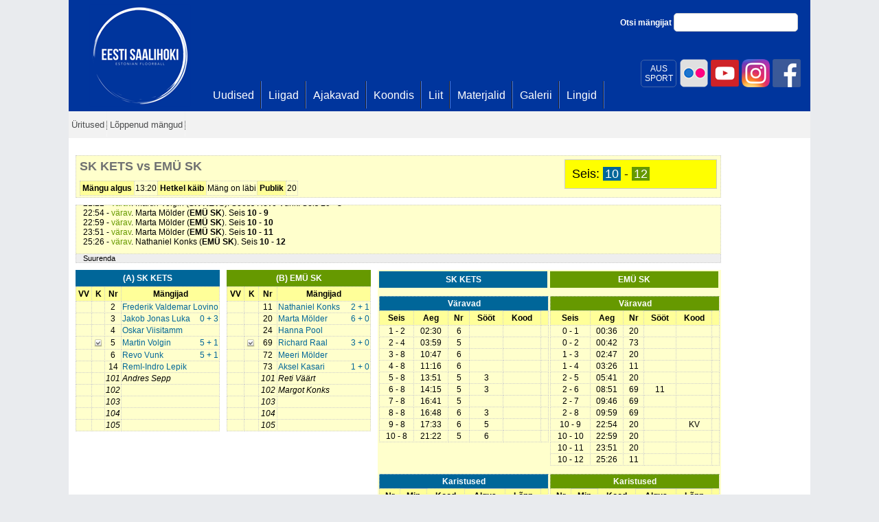

--- FILE ---
content_type: text/html; charset=utf-8
request_url: https://www.saalihoki.ee/Protokoll.aspx?id=/PV4fOprvJo=&cr=1
body_size: 135170
content:

<!DOCTYPE html PUBLIC "-//W3C//DTD XHTML 1.0 Transitional//EN" "http://www.w3.org/TR/xhtml1/DTD/xhtml1-transitional.dtd">
<html xmlns="http://www.w3.org/1999/xhtml">
<head><title>
	Saalihoki.ee
</title>
    <link href="Live/Live.css" rel="stylesheet" type="text/css" />

    <script type="text/javascript">
        var _gaq = _gaq || [];
        _gaq.push(['_setAccount', 'UA-25297102-1']);
        _gaq.push(['_trackPageview']);

        (function () {
            var ga = document.createElement('script'); ga.type = 'text/javascript'; ga.async = true;
            ga.src = ('https:' == document.location.protocol ? 'https://ssl' : 'http://www') + '.google-analytics.com/ga.js';
            var s = document.getElementsByTagName('script')[0]; s.parentNode.insertBefore(ga, s);
        })();
    </script>
    <link href="Scripts/jquery-ui-1.8.9.custom.css" rel="stylesheet" type="text/css" /><link href="bootstrap/css/bootstrap.css" rel="stylesheet" type="text/css" />
    <style type="text/css">
        .middle-fb {
            width: 360px;
            float: left;
            clear: none;
            position: absolute;
            margin: 18px 0px 0px 220px;
        }

            .middle-fb a:hover {
                text-decoration: underline;
            }

        .middle-fb-inner {
            color: #3b5998;
            font-size: 18px;
            padding-left: 70px;
            padding-top: 12px;
            padding-bottom: 20px;
            background: url('fb2.png') no-repeat
        }

        .aussport {
            -webkit-border-radius: 5px;
            -moz-border-radius: 5px;
            border-radius: 5px;
            width: 50px;
            float: right;
            text-align: center;
            color: #fff;
            padding-top: 5px;
            padding-bottom:5px;
            margin-top:3px;
            margin-right:3px;
            border: 1px solid #4364a7;
        }
        .aussport:hover {
            background:#fff;
            color:#00359d;
        }
    </style>
<link href="App_Themes/sh/saalihoki22.css" type="text/css" rel="stylesheet" /><link href="App_Themes/sh/saalihoki3.css" type="text/css" rel="stylesheet" /><link href="App_Themes/sh/saalihoki4.css" type="text/css" rel="stylesheet" /></head>
<body>
    <form method="post" action="./Protokoll.aspx?id=%2fPV4fOprvJo%3d&amp;cr=1" id="form1">
<div class="aspNetHidden">
<input type="hidden" name="__EVENTTARGET" id="__EVENTTARGET" value="" />
<input type="hidden" name="__EVENTARGUMENT" id="__EVENTARGUMENT" value="" />
<input type="hidden" name="__LASTFOCUS" id="__LASTFOCUS" value="" />
<input type="hidden" name="__VIEWSTATE" id="__VIEWSTATE" value="/[base64]" />
</div>

<script type="text/javascript">
//<![CDATA[
var theForm = document.forms['form1'];
if (!theForm) {
    theForm = document.form1;
}
function __doPostBack(eventTarget, eventArgument) {
    if (!theForm.onsubmit || (theForm.onsubmit() != false)) {
        theForm.__EVENTTARGET.value = eventTarget;
        theForm.__EVENTARGUMENT.value = eventArgument;
        theForm.submit();
    }
}
//]]>
</script>


<script src="/WebResource.axd?d=xMTcIB_udtRUGfeEAl-UToIcQPablU4ETuT8vhfdo_VllDapH8w7blYAIGoJmP0TcT86mtrPTi6yuGuq_gzOZLtAMk0-a1P-Wmh5AlGvX841&amp;t=637454141640000000" type="text/javascript"></script>


<script src="/ScriptResource.axd?d=THGIYjuXqZPHhUXABGODBwqEUkeuS4VccdPVslbDvz84AHCcQ79noZrZvfXKeRd-VHxezbi2se_-5oBZxvOHT_DWSd07Zz3__LjbO1ArsprrEJraKoT3Z6PRhjicXwfKq-clYNqvS69umVOkMVF7Fsq2n4OhlGcAHGfW1eh0Hh3V2VWAwIKfxfyx9iKzoIXy0&amp;t=2fe674eb" type="text/javascript"></script>
<script type="text/javascript">
//<![CDATA[
if (typeof(Sys) === 'undefined') throw new Error('ASP.NET Ajax client-side framework failed to load.');
//]]>
</script>

<script src="/ScriptResource.axd?d=T252K_WNIA_QjNYtvmhIC9cKPKmTKPHHJCoL7CULiCsI4-iNflUJHFZ2S1eueqGkamSpRe8NbC7cbyPdnMaqYk7uXswuoHL4t9p6fQgFQ0Rzd25D2zPI6nUpDRzN-TZGi-NDvSdnP-olH-W7gLHnAPx4WnpQT6qGmhdi2omCZPquiSVRO8w8l-e4hMUKbwLn0&amp;t=2fe674eb" type="text/javascript"></script>
<script src="Scripts/saalihoki.js" type="text/javascript"></script>
<script src="bootstrap/js/jquery-1.7.1.min.js" type="text/javascript"></script>
<script src="bootstrap/js/jquery-ui-1.8.18.custom.min.js" type="text/javascript"></script>
<script src="scripts/jquery.hoverIntent.js" type="text/javascript"></script>
<script src="bootstrap/js/bootstrap-tab.js" type="text/javascript"></script>
<script src="Scripts/jquery-1.4.1.min.js" type="text/javascript"></script>
<script src="Scripts/jquery.maskedinput.js" type="text/javascript"></script>
<script src="Scripts/jquery-ui-1.8.9.custom.min.js" type="text/javascript"></script>
<script src="Scripts/jquery.jgrowl.js" type="text/javascript"></script>
<div class="aspNetHidden">

	<input type="hidden" name="__VIEWSTATEGENERATOR" id="__VIEWSTATEGENERATOR" value="E7FDF5FF" />
	<input type="hidden" name="__EVENTVALIDATION" id="__EVENTVALIDATION" value="/wEdADdc7XmYHYMZmwFMAHmhnCmXT0g1Z0aWobYPm2pwzpgDJjAHXqAQw1FC/ziyz4RE/idVy08AX5GpBiw0K8z2KEUFy0RreYd1LCSAC/4Crcz0qLSQbM3Xu5JBUivAgdp/nT2M1ZyZdTVmnYSHWMWUqxNLSs55mBemmm3wi79SEns5Dh+dTXGhQ5j+MaUN+2EYJP551mk3TOqFihikGvTslQSiEZ/FELX5aWPkk2DQWaZxNcxCdiwgov1+Cy3GX5xw/[base64]/FaBwZhNU1ezIDn99N2neZLDOqRhg32C59BFUmZ1pn4YZPXDuyhTnP9uSXl/YgyDCAJuqnlkJHp0icim5y53eoAy/wmAlxbOiH4uXpwnOPvjxjW3RpRyT8KpZEsVkNGrL8dSRRqbo7lQxiOD4F8h2SgE0yOdkWm1Jk28Y9pWw1KSf33HliW/kn4GvBS1qoN9yFe935VwNtxW1KjuJrRG5TIvcZ5tkfldrLbJbfqVpWP7ta/w+mwqtKel5VLJjea+y94kcjFJ75tRk/9St2Day6xwh2uS/x0RJTdRfL4lM01QSFolrCG7NHeSQQ6cT9sGzkgN6pYWTuAaSPTJJK0Y4A28LcLqglLpR4yRbJ06JE5GAVVtiKjM36Rg06RCCaoUONcAQHmabuYbMBx2t2sRowSYxn9udAaIL1sAJh0H/Nqn6cXcxgIoHI03hT8d4w57XcVeU2Re3IdNUvPYegJSGnCuhLJugRPThaIZmnu07C0ySlKv2HVG9xilHyRCj9FDovgvtyDnl39CuECuhwMIcXegIFVjeqCuZO1g2VbJbqVfIYku30cJOiRyHZY0ZsjW8OaSzkDg7f75KKqlIPX7JXgDKsSS/t1Y3dnqNon5zp7erihXTcBLwfVjkua0lMaKC/utp9+EfmoOfzbiySTNY7okJd1BjG1Jy6DUKqE=" />
</div>
        <script type="text/javascript">
//<![CDATA[
Sys.WebForms.PageRequestManager._initialize('ctl00$ScriptManager1', 'form1', ['tctl00$sisu$Protokoll1$updProtokoll','sisu_Protokoll1_updProtokoll','tctl00$sisu$Protokoll1$updChooseP','sisu_Protokoll1_updChooseP','tctl00$sisu$Protokoll1$updPlayers2','sisu_Protokoll1_updPlayers2'], [], [], 90, 'ctl00');
//]]>
</script>

        <div id="main">
            <div id="main_inner">
                <div id="main_inner2">
                    <div class="middle-fb">
                        
                    </div>
                    <div class="fb-topd">
                        <a href="http://www.facebook.com/Saalihoki.ee" title="Eesti Saalihoki Liit Facebookis"
                            target="_blank">
                            <img id="imgFb" class="fb-topi" src="fb.png" alt="Eesti Saalihoki Liit Facebookis" />
                        </a>
                        <a href="https://www.instagram.com/eestisaalihoki/" title="Eesti Saalihoki Liit Instagramis"
                            target="_blank">
                            <img id="Image1" class="fb-topi" src="instagram.png" alt="Eesti Saalihoki Liit Instagramis" />
                        </a>
                        <a href="https://www.youtube.com/channel/UCrYTnGF8Ya4LIm4H_jHzITA?view_as=subscriber" title="Eesti Saalihoki Liit Youtubes"
                            target="_blank">
                            <img id="Image2" class="fb-topi" src="youtube.png" alt="Eesti Saalihoki Liit Youtubes" />
                        </a>
                         <a href="https://www.flickr.com/photos/saalihoki/" title="Eesti Saalihoki Liit | Flickr"
                            target="_blank">
                            <img id="Image3" class="fb-topi" src="flickr.png" alt="Eesti Saalihoki Liit | Flickr" />
                        </a>

                        <a href="https://eadse.ee/koolitus/spordialaliitude-sihtruhmadele/" title="AUS SPORT"
                            target="_blank">
                            <span class="aussport">
                                AUS<br />
                                SPORT
                            </span>
                        </a>

                        <a class="fb-top" href="http://www.facebook.com/Saalihoki.ee" target="_blank" title="Eesti Saalihoki Liit Facebookis">
                             </a>
                    </div>
                    
<div id="logo">
    <a id="TopMenu1_lnkPealeht" href="./"></a>
</div>
<div id="search">
    Otsi mängijat
    <input id="txtSearch" type="text" class="txt-search" />
</div>
<script type="text/javascript">
    $("#txtSearch").keypress(function(e) {
        if (e.keyCode===13) {
            window.location.href = '/Otsi.aspx?u=' + $(this).val();
            return false;
        }
    });
</script>
<div id="menucontainer">
    <div id="mainmenu">
        <div class="bg">
            <ul>
                
                        <li>
                            <a id="TopMenu1_repTopMenu_lnkTop_0" href="Uudised/Uudised.aspx"><span>Uudised</span></a>
                        </li>
                    
                        <li>
                            <a id="TopMenu1_repTopMenu_lnkTop_1" href="Liigad/Default.aspx"><span>Liigad</span></a>
                        </li>
                    
                        <li>
                            <a id="TopMenu1_repTopMenu_lnkTop_2" href="Ajakavad.aspx"><span>Ajakavad</span></a>
                        </li>
                    
                        <li>
                            <a id="TopMenu1_repTopMenu_lnkTop_3" href="Koondis/Default.aspx"><span>Koondis</span></a>
                        </li>
                    
                        <li>
                            <a id="TopMenu1_repTopMenu_lnkTop_4" href="Liit/Default.aspx"><span>Liit</span></a>
                        </li>
                    
                        <li>
                            <a id="TopMenu1_repTopMenu_lnkTop_5" href="Materjalid/Default.aspx"><span>Materjalid</span></a>
                        </li>
                    
                        <li>
                            <a id="TopMenu1_repTopMenu_lnkTop_6" href="Galerii.aspx"><span>Galerii</span></a>
                        </li>
                    
                        <li>
                            <a id="TopMenu1_repTopMenu_lnkTop_7" href="Lingid.aspx"><span>Lingid</span></a>
                        </li>
                    
                
            </ul>
        </div>
    </div>
</div>

                    
<div id="secmenu">
    <div class="bg">
        <ul>
            
                    <li class="parent">
                        <a id="SecMenu1_repSecMenu_lnkTop_0" href="Events/Uritused.aspx"><span>Üritused</span></a>
                        
                    </li>
                
                    <li class="parent">
                        <a id="SecMenu1_repSecMenu_lnkTop_1" href="Events/Loppenud-mangud.aspx"><span>Lõppenud mängud</span></a>
                        
                    </li>
                
        </ul>
    </div>
</div>

                    
<div style="background:#fff; margin-top:10px; ">
    
<style type="text/css">
    table.infotulp
    {
        width: 500px;
    }
    table.infotulp td
    {
        vertical-align: top;
        padding-bottom: 10px;
    }
    
    a.pls {cursor:hand; color:#006699;}
    a.pls:hover {text-decoration:underline;}
    
    /*span.pls:hover
    {
        color: #006699;
        cursor: hand;
        text-decoration: underline;
    }
    span.pls:hover span
    {
    	cursor: hand;
        color: auto;
        text-decoration: none;
    }*/
    span.hl
    {
        color: #006699;
        text-decoration: underline;
    }
    ul.penalty li {
        margin-bottom:2px !important;
    }
    li.newpenalty {
        background:#ddede3 !important;
    }
</style>

<div id="save" style="display: none;">
    <div style="padding: 10px; border: 1px solid #ccc; background: #ccc;">
        Salvestatud!
    </div>
</div>
<input type="hidden" name="ctl00$sisu$Protokoll1$hidLiigaID" id="sisu_Protokoll1_hidLiigaID" value="58" />
<div id="sisu_Protokoll1_updProtokoll">
	
        <script type="text/javascript">
            prm = Sys.WebForms.PageRequestManager.getInstance();
            prm.add_endRequest(EndRequest);
            function EndRequest(sender, args) { TeeAsjad(); }
        </script>
        <input type="hidden" name="ctl00$sisu$Protokoll1$hidProtokollID" id="sisu_Protokoll1_hidProtokollID" value="4720" />
        <input type="hidden" name="ctl00$sisu$Protokoll1$hidMeeskond1ID" id="sisu_Protokoll1_hidMeeskond1ID" value="262" />
        <input type="hidden" name="ctl00$sisu$Protokoll1$hidMeeskond2ID" id="sisu_Protokoll1_hidMeeskond2ID" value="250" />
        <div style="background: #fff; margin-top: 5px; padding: 5px 0px 5px 0px; width: 960px">
            
            <div style="background: #ffffcc; padding: 5px; margin: 10px; border: 1px dotted #ccc;
                display: block; clear: both;">
                
                
                        
                        <div id="score" style="width: 200px !important;">
                            
                            Seis: <span id="score-home">
                                10</span> - <span id="score-visitor">
                                    12</span>
                        </div>
                    
                    <div style="height: 40px; padding-bottom: 10px;">
                        <h2 style="margin-left: 0px;">
                            SK KETS
                            vs
                            EMÜ SK
                            <span class="countdown"></span>
                        </h2>
                        
                            <table class="tabel" style="display: block; width: 700px;">
                                <tr>
                                    <th>
                                        Mängu algus
                                    </th>
                                    <td>
                                        13:20
                                    </td>
                                    <th>
                                        Hetkel käib
                                    </th>
                                    <td>
                                        Mäng on läbi
                                    </td>
                                    <th>
                                        Publik
                                    </th>
                                    <td>
                                        20
                                    </td>
                                    
                                </tr>
                            </table>
                        
                    </div>
                
                
            </div>
            
                <div id="pLog" style="background: #ffffcc; padding: 5px; margin: 10px 10px 0px 10px;
                    border: 1px dotted #ccc; display: block; clear: both; overflow-y: scroll; height: 60px;">
                    <div style="padding: 5px;">
                        
                                <ul>
                            
                                <li>
                                    00:36 - <span style="color:#669900;">värav</span>. Marta Mölder (<span style="font-weight:bold;">EMÜ SK</span>). 
Seis <span style="font-weight:bold">0 - 1</span></li>
                            
                                <li>
                                    00:42 - <span style="color:#669900;">värav</span>. Aksel Kasari (<span style="font-weight:bold;">EMÜ SK</span>). 
Seis <span style="font-weight:bold">0 - 2</span></li>
                            
                                <li>
                                    02:30 - <span style="color:#669900;">värav</span>. Revo Vunk (<span style="font-weight:bold;">SK KETS</span>). 
Seis <span style="font-weight:bold">1 - 2</span></li>
                            
                                <li>
                                    02:47 - <span style="color:#669900;">värav</span>. Marta Mölder (<span style="font-weight:bold;">EMÜ SK</span>). 
Seis <span style="font-weight:bold">1 - 3</span></li>
                            
                                <li>
                                    03:26 - <span style="color:#669900;">värav</span>. Nathaniel Konks (<span style="font-weight:bold;">EMÜ SK</span>). 
Seis <span style="font-weight:bold">1 - 4</span></li>
                            
                                <li>
                                    03:59 - <span style="color:#669900;">värav</span>. Martin Volgin (<span style="font-weight:bold;">SK KETS</span>). 
Seis <span style="font-weight:bold">2 - 4</span></li>
                            
                                <li>
                                    05:41 - <span style="color:#669900;">värav</span>. Marta Mölder (<span style="font-weight:bold;">EMÜ SK</span>). 
Seis <span style="font-weight:bold">2 - 5</span></li>
                            
                                <li>
                                    08:51 - <span style="color:#669900;">värav</span>. Richard Raal (<span style="font-weight:bold;">EMÜ SK</span>). Söötis Nathaniel Konks. 
Seis <span style="font-weight:bold">2 - 6</span></li>
                            
                                <li>
                                    09:46 - <span style="color:#669900;">värav</span>. Richard Raal (<span style="font-weight:bold;">EMÜ SK</span>). 
Seis <span style="font-weight:bold">2 - 7</span></li>
                            
                                <li>
                                    09:59 - <span style="color:#669900;">värav</span>. Richard Raal (<span style="font-weight:bold;">EMÜ SK</span>). 
Seis <span style="font-weight:bold">2 - 8</span></li>
                            
                                <li>
                                    10:47 - <span style="color:#669900;">värav</span>. Revo Vunk (<span style="font-weight:bold;">SK KETS</span>). 
Seis <span style="font-weight:bold">3 - 8</span></li>
                            
                                <li>
                                    11:16 - <span style="color:#669900;">värav</span>. Revo Vunk (<span style="font-weight:bold;">SK KETS</span>). 
Seis <span style="font-weight:bold">4 - 8</span></li>
                            
                                <li>
                                    13:51 - <span style="color:#669900;">värav</span>. Martin Volgin (<span style="font-weight:bold;">SK KETS</span>). Söötis Jakob Jonas Luka. 
Seis <span style="font-weight:bold">5 - 8</span></li>
                            
                                <li>
                                    14:15 - <span style="color:#669900;">värav</span>. Martin Volgin (<span style="font-weight:bold;">SK KETS</span>). Söötis Jakob Jonas Luka. 
Seis <span style="font-weight:bold">6 - 8</span></li>
                            
                                <li>
                                    16:41 - <span style="color:#669900;">värav</span>. Martin Volgin (<span style="font-weight:bold;">SK KETS</span>). 
Seis <span style="font-weight:bold">7 - 8</span></li>
                            
                                <li>
                                    16:48 - <span style="color:#669900;">värav</span>. Revo Vunk (<span style="font-weight:bold;">SK KETS</span>). Söötis Jakob Jonas Luka. 
Seis <span style="font-weight:bold">8 - 8</span></li>
                            
                                <li>
                                    17:33 - <span style="color:#669900;">värav</span>. Revo Vunk (<span style="font-weight:bold;">SK KETS</span>). Söötis Martin Volgin. 
Seis <span style="font-weight:bold">9 - 8</span></li>
                            
                                <li>
                                    21:22 - <span style="color:#669900;">värav</span>. Martin Volgin (<span style="font-weight:bold;">SK KETS</span>). Söötis Revo Vunk. 
Seis <span style="font-weight:bold">10 - 8</span></li>
                            
                                <li>
                                    22:54 - <span style="color:#669900;">värav</span>. Marta Mölder (<span style="font-weight:bold;">EMÜ SK</span>). 
Seis <span style="font-weight:bold">10 - 9</span></li>
                            
                                <li>
                                    22:59 - <span style="color:#669900;">värav</span>. Marta Mölder (<span style="font-weight:bold;">EMÜ SK</span>). 
Seis <span style="font-weight:bold">10 - 10</span></li>
                            
                                <li>
                                    23:51 - <span style="color:#669900;">värav</span>. Marta Mölder (<span style="font-weight:bold;">EMÜ SK</span>). 
Seis <span style="font-weight:bold">10 - 11</span></li>
                            
                                <li>
                                    25:26 - <span style="color:#669900;">värav</span>. Nathaniel Konks (<span style="font-weight:bold;">EMÜ SK</span>). 
Seis <span style="font-weight:bold">10 - 12</span></li>
                            
                                </ul>
                            
                        <script type="text/javascript">
                            document.getElementById('pLog').scrollTop = 10000;
                        </script>
                    </div>
                </div>
                <a href="javascript:void(0)" id="btnSuurenda" onclick="SuurendaLog();" style="font-size: 11px;
                    border-left: 1px dotted #ccc; color: #000; margin-right: 10px; border-right: 1px dotted #ccc;
                    background: #eee; border-bottom: 1px dotted #ccc; margin-left: 10px; margin-bottom: 10px;
                    display: block; padding-left: 10px;">Suurenda</a> 
            
                <div style="padding: 0px 5px 5px 10px; overflow: hidden;">
                    <div style="width: 210px; float: left; background: #ffffcc;" id="m1team">
                        <div class="container-home" style="padding: 0px; width: 210px;">
                            <div class="header-home-small" style="width: 100%;">
                                (A)
                                SK KETS
                            </div>
                        </div>
                        <table id="sisu_Protokoll1_tblMeeskond1" class="tabel">
		<tr>
			<th>VV</th><th>K</th><th>Nr</th><th colspan="2">Mängijad</th>
		</tr><tr>
			<td style="text-align:center;"></td><td style="text-align:center;"></td><td style="text-align:center;">2</td><td><a href="javascript:void(0)" class="pls" info="3821"><span style="float:right;"></span>Frederik Valdemar Lovino</a><input type="hidden" name="ctl00$sisu$Protokoll1$tblMeeskond1_hidMangija_1" id="sisu_Protokoll1_tblMeeskond1_hidMangija_1" value="3821" /></td>
		</tr><tr>
			<td style="text-align:center;"></td><td style="text-align:center;"></td><td style="text-align:center;">3</td><td><a href="javascript:void(0)" class="pls" info="3822"><span style="float:right;">0 + 3</span>Jakob Jonas Luka</a><input type="hidden" name="ctl00$sisu$Protokoll1$tblMeeskond1_hidMangija_2" id="sisu_Protokoll1_tblMeeskond1_hidMangija_2" value="3822" /></td>
		</tr><tr>
			<td style="text-align:center;"></td><td style="text-align:center;"></td><td style="text-align:center;">4</td><td><a href="javascript:void(0)" class="pls" info="3830"><span style="float:right;"></span>Oskar Viisitamm</a><input type="hidden" name="ctl00$sisu$Protokoll1$tblMeeskond1_hidMangija_3" id="sisu_Protokoll1_tblMeeskond1_hidMangija_3" value="3830" /></td>
		</tr><tr>
			<td style="text-align:center;"></td><td style="text-align:center;"><div class="check">&nbsp;</div></td><td style="text-align:center;">5</td><td><a href="javascript:void(0)" class="pls" info="3761"><span style="float:right;">5 + 1</span>Martin Volgin</a><input type="hidden" name="ctl00$sisu$Protokoll1$tblMeeskond1_hidMangija_4" id="sisu_Protokoll1_tblMeeskond1_hidMangija_4" value="3761" /></td>
		</tr><tr>
			<td style="text-align:center;"></td><td style="text-align:center;"></td><td style="text-align:center;">6</td><td><a href="javascript:void(0)" class="pls" info="3666"><span style="float:right;">5 + 1</span>Revo Vunk</a><input type="hidden" name="ctl00$sisu$Protokoll1$tblMeeskond1_hidMangija_5" id="sisu_Protokoll1_tblMeeskond1_hidMangija_5" value="3666" /></td>
		</tr><tr>
			<td style="text-align:center;"></td><td style="text-align:center;"></td><td style="text-align:center;">14</td><td><a href="javascript:void(0)" class="pls" info="3665"><span style="float:right;"></span>RemI-Indro Lepik</a><input type="hidden" name="ctl00$sisu$Protokoll1$tblMeeskond1_hidMangija_6" id="sisu_Protokoll1_tblMeeskond1_hidMangija_6" value="3665" /></td>
		</tr><tr>
			<td></td><td></td><td style="text-align:center;font-style:italic;">101</td><td><span style="font-style:italic;"><span>Andres Sepp</span></span><input type="hidden" name="ctl00$sisu$Protokoll1$tblMeeskond1_hidMangija_29" id="sisu_Protokoll1_tblMeeskond1_hidMangija_29" value="0" /></td>
		</tr><tr>
			<td></td><td></td><td style="text-align:center;font-style:italic;">102</td><td><span style="font-style:italic;"></span><input type="hidden" name="ctl00$sisu$Protokoll1$tblMeeskond1_hidMangija_30" id="sisu_Protokoll1_tblMeeskond1_hidMangija_30" value="0" /></td>
		</tr><tr>
			<td></td><td></td><td style="text-align:center;font-style:italic;">103</td><td><span style="font-style:italic;"></span><input type="hidden" name="ctl00$sisu$Protokoll1$tblMeeskond1_hidMangija_31" id="sisu_Protokoll1_tblMeeskond1_hidMangija_31" value="0" /></td>
		</tr><tr>
			<td></td><td></td><td style="text-align:center;font-style:italic;">104</td><td><span style="font-style:italic;"></span><input type="hidden" name="ctl00$sisu$Protokoll1$tblMeeskond1_hidMangija_32" id="sisu_Protokoll1_tblMeeskond1_hidMangija_32" value="0" /></td>
		</tr><tr>
			<td></td><td></td><td style="text-align:center;font-style:italic;">105</td><td><span style="font-style:italic;"></span><input type="hidden" name="ctl00$sisu$Protokoll1$tblMeeskond1_hidMangija_33" id="sisu_Protokoll1_tblMeeskond1_hidMangija_33" value="0" /></td>
		</tr>
	</table>
                    </div>
                    <div style="width: 210px; float: left; margin-left: 10px; background: #ffffcc;">
                        <div class="container-visitor" style="padding: 0px; width: 210px;">
                            <div class="header-visitor-small">
                                (B)
                                EMÜ SK
                            </div>
                        </div>
                        <table id="sisu_Protokoll1_tblMeeskond2" class="tabel">
		<tr>
			<th>VV</th><th>K</th><th>Nr</th><th colspan="2">Mängijad</th>
		</tr><tr>
			<td style="text-align:center;"></td><td style="text-align:center;"></td><td style="text-align:center;">11</td><td><a href="javascript:void(0)" class="pls" info="3430"><span style="float:right;">2 + 1</span>Nathaniel Konks</a><input type="hidden" name="ctl00$sisu$Protokoll1$tblMeeskond2_hidMangija_1" id="sisu_Protokoll1_tblMeeskond2_hidMangija_1" value="3430" /></td>
		</tr><tr>
			<td style="text-align:center;"></td><td style="text-align:center;"></td><td style="text-align:center;">20</td><td><a href="javascript:void(0)" class="pls" info="3433"><span style="float:right;">6 + 0</span>Marta Mölder</a><input type="hidden" name="ctl00$sisu$Protokoll1$tblMeeskond2_hidMangija_2" id="sisu_Protokoll1_tblMeeskond2_hidMangija_2" value="3433" /></td>
		</tr><tr>
			<td style="text-align:center;"></td><td style="text-align:center;"></td><td style="text-align:center;">24</td><td><a href="javascript:void(0)" class="pls" info="3671"><span style="float:right;"></span>Hanna Pool</a><input type="hidden" name="ctl00$sisu$Protokoll1$tblMeeskond2_hidMangija_3" id="sisu_Protokoll1_tblMeeskond2_hidMangija_3" value="3671" /></td>
		</tr><tr>
			<td style="text-align:center;"></td><td style="text-align:center;"><div class="check">&nbsp;</div></td><td style="text-align:center;">69</td><td><a href="javascript:void(0)" class="pls" info="3672"><span style="float:right;">3 + 0</span>Richard Raal</a><input type="hidden" name="ctl00$sisu$Protokoll1$tblMeeskond2_hidMangija_4" id="sisu_Protokoll1_tblMeeskond2_hidMangija_4" value="3672" /></td>
		</tr><tr>
			<td style="text-align:center;"></td><td style="text-align:center;"></td><td style="text-align:center;">72</td><td><a href="javascript:void(0)" class="pls" info="3669"><span style="float:right;"></span>Meeri Mölder</a><input type="hidden" name="ctl00$sisu$Protokoll1$tblMeeskond2_hidMangija_5" id="sisu_Protokoll1_tblMeeskond2_hidMangija_5" value="3669" /></td>
		</tr><tr>
			<td style="text-align:center;"></td><td style="text-align:center;"></td><td style="text-align:center;">73</td><td><a href="javascript:void(0)" class="pls" info="3670"><span style="float:right;">1 + 0</span>Aksel Kasari</a><input type="hidden" name="ctl00$sisu$Protokoll1$tblMeeskond2_hidMangija_6" id="sisu_Protokoll1_tblMeeskond2_hidMangija_6" value="3670" /></td>
		</tr><tr>
			<td></td><td></td><td style="text-align:center;font-style:italic;">101</td><td><span style="font-style:italic;"><span>Reti Väärt</span></span><input type="hidden" name="ctl00$sisu$Protokoll1$tblMeeskond2_hidMangija_29" id="sisu_Protokoll1_tblMeeskond2_hidMangija_29" value="0" /></td>
		</tr><tr>
			<td></td><td></td><td style="text-align:center;font-style:italic;">102</td><td><span style="font-style:italic;"><span>Margot Konks</span></span><input type="hidden" name="ctl00$sisu$Protokoll1$tblMeeskond2_hidMangija_30" id="sisu_Protokoll1_tblMeeskond2_hidMangija_30" value="0" /></td>
		</tr><tr>
			<td></td><td></td><td style="text-align:center;font-style:italic;">103</td><td><span style="font-style:italic;"></span><input type="hidden" name="ctl00$sisu$Protokoll1$tblMeeskond2_hidMangija_31" id="sisu_Protokoll1_tblMeeskond2_hidMangija_31" value="0" /></td>
		</tr><tr>
			<td></td><td></td><td style="text-align:center;font-style:italic;">104</td><td><span style="font-style:italic;"></span><input type="hidden" name="ctl00$sisu$Protokoll1$tblMeeskond2_hidMangija_32" id="sisu_Protokoll1_tblMeeskond2_hidMangija_32" value="0" /></td>
		</tr><tr>
			<td></td><td></td><td style="text-align:center;font-style:italic;">105</td><td><span style="font-style:italic;"></span><input type="hidden" name="ctl00$sisu$Protokoll1$tblMeeskond2_hidMangija_33" id="sisu_Protokoll1_tblMeeskond2_hidMangija_33" value="0" /></td>
		</tr>
	</table>
                    </div>
                    <div style="float: left; margin-left: 10px; background: #ffffcc;">
                        <table class="infotulp">
                            <tr>
                                <td>
                                    <div class="container-home" style="float: left; padding: 0px; width: 245px;">
                                        <div class="header-home-small">
                                            SK KETS
                                        </div>
                                    </div>
                                </td>
                                <td>
                                    <div class="container-visitor" style="float: left; width: 245px; padding: 0px;">
                                        <div class="header-visitor-small">
                                            EMÜ SK</div>
                                    </div>
                                </td>
                            </tr>
                            <tr>
                                <td>
                                    <table class="tabel">
                                        <tr>
                                            <th colspan="6" class="home-th">
                                                Väravad
                                            </th>
                                        </tr>
                                        <tr>
                                            <th>
                                                Seis
                                            </th>
                                            <th>
                                                Aeg
                                            </th>
                                            <th>
                                                Nr
                                            </th>
                                            <th>
                                                Sööt
                                            </th>
                                            <th>
                                                Kood
                                            </th>
                                            <th>
                                            </th>
                                        </tr>
                                        
                                                <tr>
                                                    <td style="text-align: center;">
                                                        1 - 2
                                                    </td>
                                                    <td style="text-align: center;">
                                                        02:30
                                                    </td>
                                                    <td style="text-align: center;">
                                                        6
                                                    </td>
                                                    <td style="text-align: center;">
                                                        
                                                    </td>
                                                    <td style="text-align: center;">
                                                        
                                                    </td>
                                                    <td style="text-align: center;">
                                                        
                                                    </td>
                                                </tr>
                                            
                                                <tr>
                                                    <td style="text-align: center;">
                                                        2 - 4
                                                    </td>
                                                    <td style="text-align: center;">
                                                        03:59
                                                    </td>
                                                    <td style="text-align: center;">
                                                        5
                                                    </td>
                                                    <td style="text-align: center;">
                                                        
                                                    </td>
                                                    <td style="text-align: center;">
                                                        
                                                    </td>
                                                    <td style="text-align: center;">
                                                        
                                                    </td>
                                                </tr>
                                            
                                                <tr>
                                                    <td style="text-align: center;">
                                                        3 - 8
                                                    </td>
                                                    <td style="text-align: center;">
                                                        10:47
                                                    </td>
                                                    <td style="text-align: center;">
                                                        6
                                                    </td>
                                                    <td style="text-align: center;">
                                                        
                                                    </td>
                                                    <td style="text-align: center;">
                                                        
                                                    </td>
                                                    <td style="text-align: center;">
                                                        
                                                    </td>
                                                </tr>
                                            
                                                <tr>
                                                    <td style="text-align: center;">
                                                        4 - 8
                                                    </td>
                                                    <td style="text-align: center;">
                                                        11:16
                                                    </td>
                                                    <td style="text-align: center;">
                                                        6
                                                    </td>
                                                    <td style="text-align: center;">
                                                        
                                                    </td>
                                                    <td style="text-align: center;">
                                                        
                                                    </td>
                                                    <td style="text-align: center;">
                                                        
                                                    </td>
                                                </tr>
                                            
                                                <tr>
                                                    <td style="text-align: center;">
                                                        5 - 8
                                                    </td>
                                                    <td style="text-align: center;">
                                                        13:51
                                                    </td>
                                                    <td style="text-align: center;">
                                                        5
                                                    </td>
                                                    <td style="text-align: center;">
                                                        3
                                                    </td>
                                                    <td style="text-align: center;">
                                                        
                                                    </td>
                                                    <td style="text-align: center;">
                                                        
                                                    </td>
                                                </tr>
                                            
                                                <tr>
                                                    <td style="text-align: center;">
                                                        6 - 8
                                                    </td>
                                                    <td style="text-align: center;">
                                                        14:15
                                                    </td>
                                                    <td style="text-align: center;">
                                                        5
                                                    </td>
                                                    <td style="text-align: center;">
                                                        3
                                                    </td>
                                                    <td style="text-align: center;">
                                                        
                                                    </td>
                                                    <td style="text-align: center;">
                                                        
                                                    </td>
                                                </tr>
                                            
                                                <tr>
                                                    <td style="text-align: center;">
                                                        7 - 8
                                                    </td>
                                                    <td style="text-align: center;">
                                                        16:41
                                                    </td>
                                                    <td style="text-align: center;">
                                                        5
                                                    </td>
                                                    <td style="text-align: center;">
                                                        
                                                    </td>
                                                    <td style="text-align: center;">
                                                        
                                                    </td>
                                                    <td style="text-align: center;">
                                                        
                                                    </td>
                                                </tr>
                                            
                                                <tr>
                                                    <td style="text-align: center;">
                                                        8 - 8
                                                    </td>
                                                    <td style="text-align: center;">
                                                        16:48
                                                    </td>
                                                    <td style="text-align: center;">
                                                        6
                                                    </td>
                                                    <td style="text-align: center;">
                                                        3
                                                    </td>
                                                    <td style="text-align: center;">
                                                        
                                                    </td>
                                                    <td style="text-align: center;">
                                                        
                                                    </td>
                                                </tr>
                                            
                                                <tr>
                                                    <td style="text-align: center;">
                                                        9 - 8
                                                    </td>
                                                    <td style="text-align: center;">
                                                        17:33
                                                    </td>
                                                    <td style="text-align: center;">
                                                        6
                                                    </td>
                                                    <td style="text-align: center;">
                                                        5
                                                    </td>
                                                    <td style="text-align: center;">
                                                        
                                                    </td>
                                                    <td style="text-align: center;">
                                                        
                                                    </td>
                                                </tr>
                                            
                                                <tr>
                                                    <td style="text-align: center;">
                                                        10 - 8
                                                    </td>
                                                    <td style="text-align: center;">
                                                        21:22
                                                    </td>
                                                    <td style="text-align: center;">
                                                        5
                                                    </td>
                                                    <td style="text-align: center;">
                                                        6
                                                    </td>
                                                    <td style="text-align: center;">
                                                        
                                                    </td>
                                                    <td style="text-align: center;">
                                                        
                                                    </td>
                                                </tr>
                                            
                                    </table>
                                </td>
                                <td>
                                    <table class="tabel">
                                        <tr>
                                            <th colspan="6" class="visit-th">
                                                Väravad
                                            </th>
                                        </tr>
                                        <tr>
                                            <th>
                                                Seis
                                            </th>
                                            <th>
                                                Aeg
                                            </th>
                                            <th>
                                                Nr
                                            </th>
                                            <th>
                                                Sööt
                                            </th>
                                            <th>
                                                Kood
                                            </th>
                                            <th>
                                            </th>
                                        </tr>
                                        
                                                <tr>
                                                    <td style="text-align: center;">
                                                        0 - 1
                                                    </td>
                                                    <td style="text-align: center;">
                                                        00:36
                                                    </td>
                                                    <td style="text-align: center;">
                                                        20
                                                    </td>
                                                    <td style="text-align: center;">
                                                        
                                                    </td>
                                                    <td style="text-align: center;">
                                                        
                                                    </td>
                                                    <td style="text-align: center;">
                                                        
                                                    </td>
                                                </tr>
                                            
                                                <tr>
                                                    <td style="text-align: center;">
                                                        0 - 2
                                                    </td>
                                                    <td style="text-align: center;">
                                                        00:42
                                                    </td>
                                                    <td style="text-align: center;">
                                                        73
                                                    </td>
                                                    <td style="text-align: center;">
                                                        
                                                    </td>
                                                    <td style="text-align: center;">
                                                        
                                                    </td>
                                                    <td style="text-align: center;">
                                                        
                                                    </td>
                                                </tr>
                                            
                                                <tr>
                                                    <td style="text-align: center;">
                                                        1 - 3
                                                    </td>
                                                    <td style="text-align: center;">
                                                        02:47
                                                    </td>
                                                    <td style="text-align: center;">
                                                        20
                                                    </td>
                                                    <td style="text-align: center;">
                                                        
                                                    </td>
                                                    <td style="text-align: center;">
                                                        
                                                    </td>
                                                    <td style="text-align: center;">
                                                        
                                                    </td>
                                                </tr>
                                            
                                                <tr>
                                                    <td style="text-align: center;">
                                                        1 - 4
                                                    </td>
                                                    <td style="text-align: center;">
                                                        03:26
                                                    </td>
                                                    <td style="text-align: center;">
                                                        11
                                                    </td>
                                                    <td style="text-align: center;">
                                                        
                                                    </td>
                                                    <td style="text-align: center;">
                                                        
                                                    </td>
                                                    <td style="text-align: center;">
                                                        
                                                    </td>
                                                </tr>
                                            
                                                <tr>
                                                    <td style="text-align: center;">
                                                        2 - 5
                                                    </td>
                                                    <td style="text-align: center;">
                                                        05:41
                                                    </td>
                                                    <td style="text-align: center;">
                                                        20
                                                    </td>
                                                    <td style="text-align: center;">
                                                        
                                                    </td>
                                                    <td style="text-align: center;">
                                                        
                                                    </td>
                                                    <td style="text-align: center;">
                                                        
                                                    </td>
                                                </tr>
                                            
                                                <tr>
                                                    <td style="text-align: center;">
                                                        2 - 6
                                                    </td>
                                                    <td style="text-align: center;">
                                                        08:51
                                                    </td>
                                                    <td style="text-align: center;">
                                                        69
                                                    </td>
                                                    <td style="text-align: center;">
                                                        11
                                                    </td>
                                                    <td style="text-align: center;">
                                                        
                                                    </td>
                                                    <td style="text-align: center;">
                                                        
                                                    </td>
                                                </tr>
                                            
                                                <tr>
                                                    <td style="text-align: center;">
                                                        2 - 7
                                                    </td>
                                                    <td style="text-align: center;">
                                                        09:46
                                                    </td>
                                                    <td style="text-align: center;">
                                                        69
                                                    </td>
                                                    <td style="text-align: center;">
                                                        
                                                    </td>
                                                    <td style="text-align: center;">
                                                        
                                                    </td>
                                                    <td style="text-align: center;">
                                                        
                                                    </td>
                                                </tr>
                                            
                                                <tr>
                                                    <td style="text-align: center;">
                                                        2 - 8
                                                    </td>
                                                    <td style="text-align: center;">
                                                        09:59
                                                    </td>
                                                    <td style="text-align: center;">
                                                        69
                                                    </td>
                                                    <td style="text-align: center;">
                                                        
                                                    </td>
                                                    <td style="text-align: center;">
                                                        
                                                    </td>
                                                    <td style="text-align: center;">
                                                        
                                                    </td>
                                                </tr>
                                            
                                                <tr>
                                                    <td style="text-align: center;">
                                                        10 - 9
                                                    </td>
                                                    <td style="text-align: center;">
                                                        22:54
                                                    </td>
                                                    <td style="text-align: center;">
                                                        20
                                                    </td>
                                                    <td style="text-align: center;">
                                                        
                                                    </td>
                                                    <td style="text-align: center;">
                                                        KV
                                                    </td>
                                                    <td style="text-align: center;">
                                                        
                                                    </td>
                                                </tr>
                                            
                                                <tr>
                                                    <td style="text-align: center;">
                                                        10 - 10
                                                    </td>
                                                    <td style="text-align: center;">
                                                        22:59
                                                    </td>
                                                    <td style="text-align: center;">
                                                        20
                                                    </td>
                                                    <td style="text-align: center;">
                                                        
                                                    </td>
                                                    <td style="text-align: center;">
                                                        
                                                    </td>
                                                    <td style="text-align: center;">
                                                        
                                                    </td>
                                                </tr>
                                            
                                                <tr>
                                                    <td style="text-align: center;">
                                                        10 - 11
                                                    </td>
                                                    <td style="text-align: center;">
                                                        23:51
                                                    </td>
                                                    <td style="text-align: center;">
                                                        20
                                                    </td>
                                                    <td style="text-align: center;">
                                                        
                                                    </td>
                                                    <td style="text-align: center;">
                                                        
                                                    </td>
                                                    <td style="text-align: center;">
                                                        
                                                    </td>
                                                </tr>
                                            
                                                <tr>
                                                    <td style="text-align: center;">
                                                        10 - 12
                                                    </td>
                                                    <td style="text-align: center;">
                                                        25:26
                                                    </td>
                                                    <td style="text-align: center;">
                                                        11
                                                    </td>
                                                    <td style="text-align: center;">
                                                        
                                                    </td>
                                                    <td style="text-align: center;">
                                                        
                                                    </td>
                                                    <td style="text-align: center;">
                                                        
                                                    </td>
                                                </tr>
                                            
                                    </table>
                                </td>
                            </tr>
                            <tr>
                                <td>
                                    <table class="tabel">
                                        <tr>
                                            <th colspan="6" class="home-th">
                                                Karistused
                                            </th>
                                        </tr>
                                        <tr>
                                            <th>
                                                Nr
                                            </th>
                                            <th>
                                                Min
                                            </th>
                                            <th>
                                                Kood
                                            </th>
                                            <th>
                                                Algus
                                            </th>
                                            <th>
                                                Lõpp
                                            </th>
                                            <th>
                                            </th>
                                        </tr>
                                        
                                    </table>
                                </td>
                                <td>
                                    <table class="tabel">
                                        <tr>
                                            <th colspan="6" class="visit-th">
                                                Karistused
                                            </th>
                                        </tr>
                                        <tr>
                                            <th>
                                                Nr
                                            </th>
                                            <th>
                                                Min
                                            </th>
                                            <th>
                                                Kood
                                            </th>
                                            <th>
                                                Algus
                                            </th>
                                            <th>
                                                Lõpp
                                            </th>
                                            <th>
                                            </th>
                                        </tr>
                                        
                                    </table>
                                </td>
                            </tr>
                            <tr>
                                <td>
                                    <table class="tabel">
                                        <tr>
                                            <th class="home-th">
                                                Time-out algus
                                            </th>
                                            <td>
                                                
                                            </td>
                                            <td>
                                                
                                            </td>
                                        </tr>
                                    </table>
                                </td>
                                <td>
                                    <table class="tabel">
                                        <tr>
                                            <th class="visit-th">
                                                Time-out algus
                                            </th>
                                            <td style="text-align: center;">
                                                
                                            </td>
                                            <td>
                                                
                                            </td>
                                        </tr>
                                    </table>
                                </td>
                            </tr>
                            <tr>
                                <th class="home-th">
                                    Väravavahi tõrjed
                                </th>
                                <th class="visit-th">
                                Väravavahi tõrjed</td>
                            </tr>
                            
                            <tr>
                                <td>
                                    <table class="tabel">
                                        <tr>
                                            <th style="width: 10px;">
                                                VV
                                            </th>
                                            <th>
                                                Algus
                                            </th>
                                            <th>
                                                Tõrjeid
                                            </th>
                                            <th>
                                                Lõpp
                                            </th>
                                            <th>
                                            </th>
                                        </tr>
                                        
                                    </table>
                                </td>
                                <td>
                                    <table class="tabel">
                                        <tr>
                                            <th style="width: 10px;">
                                                VV
                                            </th>
                                            <th>
                                                Algus
                                            </th>
                                            <th>
                                                Tõrjeid
                                            </th>
                                            <th>
                                                Lõpp
                                            </th>
                                            <th>
                                            </th>
                                        </tr>
                                        
                                    </table>
                                </td>
                            </tr>
                        </table>
                        <div style="background: #fff; clear: both;">
                            <table class="tabel">
                                <tr>
                                    <th colspan="5">
                                        Väravad kolmandike kaupa
                                    </th>
                                </tr>
                                <tr>
                                    <th>
                                        1. kolmandik
                                    </th>
                                    <th>
                                        2. kolmandik
                                    </th>
                                    <th>
                                        3. kolmandik
                                    </th>
                                    <th>
                                        Lisaaeg
                                    </th>
                                    <th>
                                    </th>
                                </tr>
                                <tr>
                                    <td style="text-align: center;">
                                        (A) 02-06 (B)
                                    </td>
                                    <td style="text-align: center;">
                                        (A) 07-02 (B)
                                    </td>
                                    <td style="text-align: center;">
                                        (A) 01-02 (B)
                                    </td>
                                    <td style="text-align: center;">
                                        
                                    </td>
                                    <td>
                                        
                                    </td>
                                </tr>
                            </table>
                            
                        </div>
                    </div>
                </div>
                
                    <div style="background: #ffffcc; padding: 10px; margin: 10px; border: 1px dotted #ccc;
                        display: block; clear: both;">
                        <table id="sisu_Protokoll1_tableYld" class="pad5">
		<tr>
			<td>
                                    Organisatsioon
                                </td>
			<td>
                                    
                                    <b>Eesti Saalihoki Liit</b>
                                </td>
			<td>
                                    Võistluse nimetus
                                </td>
			<td>
                                    
                                    <b>U9 meistrivõistlused</b>
                                </td>
			<td>
                                    Koht
                                </td>
			<td>
                                    
                                    <b>Rapla Sadolini SH</b>
                                </td>
			<td rowspan="4">
                                    
                                </td>
		</tr>
		<tr>
			<td>
                                    Kuupäev
                                </td>
			<td>
                                    
                                    <b>16.02.2023</b>
                                </td>
			<td>
                                    Mängu nr
                                </td>
			<td>
                                    
                                    <b>U9-17</b>
                                </td>
			<td>
                                    Protokollija nimi
                                </td>
			<td>
                                    
                                    <b>Janne Randjärv</b>
                                </td>
		</tr>
		<tr>
			<td>
                                    Parim mängija (A)
                                </td>
			<td>
                                    
                                    
                                </td>
			<td>
                                    Parim mängija (B)
                                </td>
			<td>
                                    
                                    <b>Marta Mölder</b>
                                </td>
			<td>
                                </td>
			<td>
                                </td>
		</tr>
		<tr>
			<td>
                                    Kohtunik 1
                                </td>
			<td>
                                    
                                    <b>Evelyn Gold</b>
                                </td>
			<td>
                                    Kohtunik 2
                                </td>
			<td>
                                    
                                    <b>Marek Lairand</b>
                                </td>
			<td>
                                    
                                </td>
			<td>
                                    
                                </td>
		</tr>
	</table>
	
                    </div>
                
        </div>
    
</div>
<div id="dialog-kood" title="Vali kood" style="display: none; width:600px !important;">
    <div style="height: 380px; overflow-y: scroll;">
        <table>
            <tr>
                <td style="vertical-align: top; width:36%;">
                    <ul class="penalty">
                        <li><a style="color: #006699;" href="javascript:void(0);" onclick="Vali(-1);">000 -
                            Puhasta väli</a></li>
                        <li><a href="javascript:void(0);" onclick="Vali(201);">201 - Kepilöök</a></li>
                        <li><a href="javascript:void(0);" onclick="Vali(202);">202 - Kepi surumine</a></li>
                        <li><a href="javascript:void(0);" onclick="Vali(203);">203 - Kepi tõstmine</a></li>
                        
                        <li><a href="javascript:void(0);" onclick="Vali(205);">205 - Kõrge löök jalaga</a></li>
                        <li><a href="javascript:void(0);" onclick="Vali(206);">206 - Kõrge kepp</a></li>
                        <li><a href="javascript:void(0);" onclick="Vali(207);">207 - Lükkamine</a></li>
                        <li><a href="javascript:void(0);" onclick="Vali(208);">208 - Jõuline mäng/kukutamine</a></li>
                        <li><a href="javascript:void(0);" onclick="Vali(209);">209 - Kinnihoidmine</a></li>
                        <li><a href="javascript:void(0);" onclick="Vali(210);">210 - Takistamine</a></li>
                        <li><a href="javascript:void(0);" onclick="Vali(211);">211 - Vale vahemaa</a></li>
                        <li><a href="javascript:void(0);" onclick="Vali(212);">212 - Maas mängimine</a></li>
                        <li><a href="javascript:void(0);" onclick="Vali(213);">213 - Käega mäng</a></li>
                        <li><a href="javascript:void(0);" onclick="Vali(214);">214 - Peaga mäng</a></li>
                        <li><a href="javascript:void(0);" onclick="Vali(215);">215 - Vale vahetus</a></li>
                        <li><a href="javascript:void(0);" onclick="Vali(216);">216 - Liiga palju mängijaid väljakul</a></li>
                        <li><a href="javascript:void(0);" onclick="Vali(217);">217 - Korduvad vead</a></li>
                        <li><a href="javascript:void(0);" onclick="Vali(218);">218 - Mängu viivitamine</a></li>
                        </ul>
                </td>
                <td style="vertical-align: top;">
                    <ul class="penalty">
                        
                        <li><a href="javascript:void(0);" onclick="Vali(219);">219 - Protesteerimine</a></li>
                        <li><a href="javascript:void(0);" onclick="Vali(220);">220 - Vale väljakule sisenemine</a></li>
                        <li><a href="javascript:void(0);" onclick="Vali(221);">221 - Ebakorrektne varustus</a></li>
                        <li><a href="javascript:void(0);" onclick="Vali(222);">222 - Kepi mõõtmine</a></li>
                        <li><a href="javascript:void(0);" onclick="Vali(223);">223 - Vale number</a></li>
                        <li><a href="javascript:void(0);" onclick="Vali(224);">224 - Mäng ilma kepita</a></li>
                        <li><a href="javascript:void(0);" onclick="Vali(225);">225 - Purunenud kepi mitte-eemald.</a></li>
                        <li><a href="javascript:void(0);" onclick="Vali(226);">226 - Karistusviske põhjustamine</a></li>
<li class="newpenalty"><a href="javascript:void(0);" onclick="Vali(227);">227 - Mängija võtab uue mängukepi väljaspoolt enda vahetusala (uus)</a></li>

<li class="newpenalty"><a href="javascript:void(0);" onclick="Vali(401);">401 - Toores mäng (uus)</a></li>
<li class="newpenalty"><a href="javascript:void(0);" onclick="Vali(402);">402 - Vastase haakimine (uus)</a></li>
<li class="newpenalty"><a href="javascript:void(0);" onclick="Vali(403);">403 - Kepi/varustuse loopimine palli tabamiseks (uus)</a></li>


                        

<li class="newpenalty"><a href="javascript:void(0);" onclick="Vali(601);">601 - Mängukaristus 1 (Technical Match Penalty) (uus)</a></li>
<li class="newpenalty"><a href="javascript:void(0);" onclick="Vali(602);">602 - Mängukaristus 2 (Match Penalty) (uus)</a></li>



                        <li><a href="javascript:void(0);" onclick="Vali(101);">101 - Ebasportlik käitumine</a></li>
<li class="newpenalty"><a href="javascript:void(0);" onclick="Vali(102);">102 - Simuleerimine/teesklemine (uus)</a></li>
                        
                    </ul>
                </td>
            </tr>
        </table>
    </div>
</div>
<div id="dialog-koodgoal" title="Vali kood" style="display: none;">
    <div style="height: 350px; overflow-y: scroll;">
        <table>
            <tr>
                <td style="vertical-align: top;">
                    <ul>
                        <li><a style="color: #006699;" href="javascript:void(0);" onclick="Vali(-1);">000 -
                            Puhasta väli</a></li>
                        <li><a href="javascript:void(0);" onclick="ValiG('AÜ');">AÜ - Arvuline ülekaal</a></li>
                        <li><a href="javascript:void(0);" onclick="ValiG('AV');">AV - Arvuline vähemus</a></li>
                        <li><a href="javascript:void(0);" onclick="ValiG('VAV');">VAV - Võrdne arvuline vähemus</a></li>
                        <li><a href="javascript:void(0);" onclick="ValiG('EK');">EK - Edasilükatud karistus</a></li>
                        <li><a href="javascript:void(0);" onclick="ValiG('OV');">OV - Omavärav</a></li>
                        <li><a href="javascript:void(0);" onclick="ValiG('TV');">TV - Tühja väravasse</a></li>
                        <li><a href="javascript:void(0);" onclick="ValiG('IVV');">IVV - Ilma väravavahita</a></li>
                        <li><a href="javascript:void(0);" onclick="ValiG('ÄS');">ÄS - Äkksurm</a></li>
                        <li><a href="javascript:void(0);" onclick="ValiG('LA');">LA - Lisaaeg (märkida koos
                            tulemusega)</a></li>
                        <li><a href="javascript:void(0);" onclick="ValiG('AÜEK');">AÜEK - Arvuline ülekaal+edasilükatud
                            karistus</a></li>
                        <li><a href="javascript:void(0);" onclick="ValiG('AVEK');">AVEK - Arvuline vähemus+edasilükatud
                            karistus</a></li>
                        <li><a href="javascript:void(0);" onclick="ValiG('VAVEK');">VAVEK - Võrdne arvuline
                            vähemus+edasilük. kar.</a></li>
                        <li><a href="javascript:void(0);" onclick="ValiG('AÜTV');">AÜTV - Arvuline ülekaal+tühja
                            väravasse</a></li>
                        <li><a href="javascript:void(0);" onclick="ValiG('AVTV');">AVTV - Arvuline vähemus+tühja
                            väravasse</a></li>
                        <li><a href="javascript:void(0);" onclick="ValiG('VAVTV');">VAVTV - Võrdne arvuline
                            vähemus+tühja vär.</a></li>
                        <li><a href="javascript:void(0);" onclick="ValiG('EKTV');">EKTV - Edasilükatud karistus+tühja
                            väravasse</a></li>
                        <li><a href="javascript:void(0);" onclick="ValiG('KV');">KV - Karistusvise</a></li>
                        <li><a href="javascript:void(0);" onclick="ValiG('EÕKV');">EÕKV - Ebaõnnestunud karistusvise</a></li>
                        <li><a href="javascript:void(0);" onclick="ValiG('MKV');">MKV - Mängujärgne karistusvise</a></li>
                        <li><a href="javascript:void(0);" onclick="ValiG('MEÕKV');">MEÕKV - Mängujärgne ebaõnnestunud karistusvise</a></li>
                    </ul>
                </td>
            </tr>
        </table>
    </div>
</div>
<div id="dialog-players" title="Vali mängija" style="display: none;">
    <div id="players1" style="display: none;">
        
        <div id="sisu_Protokoll1_updChooseP">
	
                <p>
                    Vali meeskonnast
                    <select name="ctl00$sisu$Protokoll1$repAddPlayers1" onchange="javascript:setTimeout(&#39;__doPostBack(\&#39;ctl00$sisu$Protokoll1$repAddPlayers1\&#39;,\&#39;\&#39;)&#39;, 0)" id="sisu_Protokoll1_repAddPlayers1">
		<option selected="selected" value="">Vali</option>
		<option value="3665">RemI-Indro Lepik</option>
		<option value="3665">RemI-Indro Lepik</option>
		<option value="3666">Revo Vunk</option>
		<option value="3666">Revo Vunk</option>
		<option value="3667">Henri Piberman</option>
		<option value="3667">Henri Piberman</option>
		<option value="3668">Toomas Allik</option>
		<option value="3668">Toomas Allik</option>
		<option value="3821">Frederik Valdemar Lovino</option>
		<option value="3821">Frederik Valdemar Lovino</option>
		<option value="3822">Jakob Jonas Luka</option>
		<option value="3822">Jakob Jonas Luka</option>
		<option value="3823">Caspar-Marcus Orn</option>
		<option value="3823">Caspar-Marcus Orn</option>
		<option value="3761">Martin Volgin</option>
		<option value="3761">Martin Volgin</option>
		<option value="3830">Oskar Viisitamm</option>
		<option value="3830">Oskar Viisitamm</option>

	</select>
                    <input type="hidden" name="ctl00$sisu$Protokoll1$txtAddP1MangijaID" id="sisu_Protokoll1_txtAddP1MangijaID" />
                    <input type="hidden" name="ctl00$sisu$Protokoll1$txtAddP1Nr" id="sisu_Protokoll1_txtAddP1Nr" />
                </p>
                <p>
                    Vali duublist
                    <select name="ctl00$sisu$Protokoll1$repAddPlayers1D" onchange="javascript:setTimeout(&#39;__doPostBack(\&#39;ctl00$sisu$Protokoll1$repAddPlayers1D\&#39;,\&#39;\&#39;)&#39;, 0)" id="sisu_Protokoll1_repAddPlayers1D">
		<option selected="selected" value="">Vali</option>

	</select>
                </p>
                <p>
                    &nbsp;<div id="sisu_Protokoll1_updP" style="display:none;">
		
                            Palun oota (ära veel vajuta lisa) ... laen andmeid
                        
	</div>
                    <p>
                    </p>
                </p>
            
</div>
        
    </div>
    <div id="players2" style="display: none;">
        
        <div id="sisu_Protokoll1_updPlayers2">
	
                <p>
                    Vali meeskonnast
                    <select name="ctl00$sisu$Protokoll1$repAddPlayers2" onchange="javascript:setTimeout(&#39;__doPostBack(\&#39;ctl00$sisu$Protokoll1$repAddPlayers2\&#39;,\&#39;\&#39;)&#39;, 0)" id="sisu_Protokoll1_repAddPlayers2">
		<option selected="selected" value="">Vali</option>
		<option value="3669">Meeri M&#246;lder</option>
		<option value="3669">Meeri M&#246;lder</option>
		<option value="3670">Aksel Kasari</option>
		<option value="3670">Aksel Kasari</option>
		<option value="3671">Hanna Pool</option>
		<option value="3671">Hanna Pool</option>
		<option value="3672">Richard Raal</option>
		<option value="3672">Richard Raal</option>
		<option value="3673">Mattias Kolsar</option>
		<option value="3673">Mattias Kolsar</option>
		<option value="3674">Marta Kalamees</option>
		<option value="3674">Marta Kalamees</option>
		<option value="3675">Artur Johan Lehtsaar</option>
		<option value="3675">Artur Johan Lehtsaar</option>
		<option value="3430">Nathaniel Konks</option>
		<option value="3430">Nathaniel Konks</option>
		<option value="3433">Marta M&#246;lder</option>
		<option value="3433">Marta M&#246;lder</option>
		<option value="3812">Hadrian-Henrico R&#228;tsep</option>
		<option value="3812">Hadrian-Henrico R&#228;tsep</option>

	</select>
                    <input type="hidden" name="ctl00$sisu$Protokoll1$txtAddP2MangijaID" id="sisu_Protokoll1_txtAddP2MangijaID" />
                    <input type="hidden" name="ctl00$sisu$Protokoll1$txtAddP2Nr" id="sisu_Protokoll1_txtAddP2Nr" />
                </p>
                <p>
                    Vali duublist
                    <select name="ctl00$sisu$Protokoll1$repAddPlayers2D" onchange="javascript:setTimeout(&#39;__doPostBack(\&#39;ctl00$sisu$Protokoll1$repAddPlayers2D\&#39;,\&#39;\&#39;)&#39;, 0)" id="sisu_Protokoll1_repAddPlayers2D">
		<option selected="selected" value="">Vali</option>

	</select>
                </p>
                <p>
                    &nbsp;<div id="sisu_Protokoll1_UpdateProgress1" style="display:none;">
		
                            Palun oota (ära veel vajuta lisa) ... laen andmeid
                        
	</div>
                    <p>
                    </p>
                </p>
            
</div>
    </div>
</div>
<div id="dialog-over" title="Mäng läbi" style="display: none;">
    <div>
        <h3>
            Palun kontrolli</h3>
        <ul>
            <li>1) Kas oled sisestanud protokolli üldinfo?</li>
            <li>2) Kas oled sisestanud kõik väravad kolmandike kaupa?</li>
            <li>3) Kas oled sisestanud parimad mängijad?</li>
            <li>4) Kas oled sisestanud kõik väravavahtide tõrjed?</li>
            <li>5) Kui lisaaega ei mängitud, siis peab lisaaja lahter olema tühi</li>
        </ul>
    </div>
    <p>
        &nbsp;</p>
    <div>
        Kui mõni nimetatud asi on tegemata, vajuta Katkesta. Kui kõik on korras, vajuta
        "Kõik on tehtud, lõpetan mängu"
    </div>
    <p>
        &nbsp;</p>
    <div>
        <input type="submit" name="ctl00$sisu$Protokoll1$btnLopetaLoplikult" value="Kõik on tehtud, lõpetan mängu!" id="sisu_Protokoll1_btnLopetaLoplikult" class="fg-button ui-state-default ui-corner-all btnpad" />
    </div>
</div>
<div id="dialog-vv-help" title="Väravavahi abi" style="display: none;">
    <table>
        <tr>
            <td>
                <h3 style="margin-left: 0px; display: inline; width: 200px;">
                    Õige</h3>
                <table class="tabel" style="width: 200px;">
                    <tr>
                        <th colspan="5" class="home-th">
                            Väravavahi tõrjed
                        </th>
                    </tr>
                    <tr>
                        <th>
                            VV
                        </th>
                        <th>
                            Algus
                        </th>
                        <th>
                            Tõrjeid
                        </th>
                        <th>
                            Lõpp
                        </th>
                        <th>
                        </th>
                    </tr>
                    <tr>
                        <td style="text-align: center;">
                            16
                        </td>
                        <td style="text-align: center;">
                            00:00
                        </td>
                        <td style="text-align: center;">
                            8
                        </td>
                        <td style="text-align: center;">
                            15:00
                        </td>
                        <td>
                        </td>
                    </tr>
                    <tr>
                        <td style="text-align: center;">
                            16
                        </td>
                        <td style="text-align: center;">
                            15:00
                        </td>
                        <td style="text-align: center;">
                            6
                        </td>
                        <td style="text-align: center;">
                            25:15
                        </td>
                        <td>
                        </td>
                    </tr>
                    <tr>
                        <td style="text-align: center;">
                            20
                        </td>
                        <td style="text-align: center;">
                            25:15
                        </td>
                        <td style="text-align: center;">
                            2
                        </td>
                        <td style="text-align: center;">
                            30:00
                        </td>
                        <td>
                        </td>
                    </tr>
                </table>
            </td>
            <td>
                <h3 style="margin-left: 0px; display: inline; width: 200px;">
                    Õige</h3>
                <table class="tabel" style="width: 200px;">
                    <tr>
                        <th colspan="5" class="home-th">
                            Väravavahi tõrjed
                        </th>
                    </tr>
                    <tr>
                        <th>
                            VV
                        </th>
                        <th>
                            Algus
                        </th>
                        <th>
                            Tõrjeid
                        </th>
                        <th>
                            Lõpp
                        </th>
                        <th>
                        </th>
                    </tr>
                    <tr>
                        <td style="text-align: center;">
                            16
                        </td>
                        <td style="text-align: center;">
                            00:00
                        </td>
                        <td style="text-align: center;">
                            8
                        </td>
                        <td style="text-align: center;">
                            20:00
                        </td>
                        <td>
                        </td>
                    </tr>
                    <tr>
                        <td style="text-align: center;">
                            16
                        </td>
                        <td style="text-align: center;">
                            20:00
                        </td>
                        <td style="text-align: center;">
                            6
                        </td>
                        <td style="text-align: center;">
                            40:00
                        </td>
                        <td>
                        </td>
                    </tr>
                    <tr>
                        <td style="text-align: center;">
                            20
                        </td>
                        <td style="text-align: center;">
                            40:00
                        </td>
                        <td style="text-align: center;">
                            2
                        </td>
                        <td style="text-align: center;">
                            60:00
                        </td>
                        <td>
                        </td>
                    </tr>
                </table>
            </td>
        </tr>
        <tr>
            <td>
                <h3 style="margin-left: 0px; display: inline; width: 200px;">
                    Vale</h3>
                <table class="tabel" style="width: 200px;">
                    <tr>
                        <th colspan="5" class="home-th">
                            Väravavahi tõrjed
                        </th>
                    </tr>
                    <tr>
                        <th>
                            VV
                        </th>
                        <th>
                            Algus
                        </th>
                        <th>
                            Tõrjeid
                        </th>
                        <th>
                            Lõpp
                        </th>
                        <th>
                        </th>
                    </tr>
                    <tr>
                        <td style="text-align: center;">
                            16
                        </td>
                        <td style="text-align: center;">
                            00:00
                        </td>
                        <td style="text-align: center;">
                            8
                        </td>
                        <td style="text-align: center; color: Red;">
                            30:00
                        </td>
                        <td>
                        </td>
                    </tr>
                    <tr>
                        <td style="text-align: center;">
                            16
                        </td>
                        <td style="text-align: center;">
                            15:00
                        </td>
                        <td style="text-align: center;">
                            6
                        </td>
                        <td style="text-align: center;">
                            25:15
                        </td>
                        <td>
                        </td>
                    </tr>
                    <tr>
                        <td style="text-align: center;">
                            20
                        </td>
                        <td style="text-align: center;">
                            25:15
                        </td>
                        <td style="text-align: center;">
                            2
                        </td>
                        <td style="text-align: center;">
                            30:00
                        </td>
                        <td>
                        </td>
                    </tr>
                </table>
            </td>
            <td>
                <h3 style="margin-left: 0px; display: inline; width: 200px;">
                    Vale</h3>
                <table class="tabel" style="width: 200px;">
                    <tr>
                        <th colspan="5" class="home-th">
                            Väravavahi tõrjed
                        </th>
                    </tr>
                    <tr>
                        <th>
                            VV
                        </th>
                        <th>
                            Algus
                        </th>
                        <th>
                            Tõrjeid
                        </th>
                        <th>
                            Lõpp
                        </th>
                        <th>
                        </th>
                    </tr>
                    <tr>
                        <td style="text-align: center;">
                            16
                        </td>
                        <td style="text-align: center;">
                            00:00
                        </td>
                        <td style="text-align: center;">
                            8
                        </td>
                        <td style="text-align: center;">
                            15:00
                        </td>
                        <td>
                        </td>
                    </tr>
                    <tr>
                        <td style="text-align: center;">
                            16
                        </td>
                        <td style="text-align: center;">
                            15:00
                        </td>
                        <td style="text-align: center;">
                            6
                        </td>
                        <td style="text-align: center;">
                            <span style="border: 2px solid red;">&nbsp;&nbsp;&nbsp;&nbsp;&nbsp;&nbsp;&nbsp;&nbsp;&nbsp;&nbsp;</span>
                        </td>
                        <td>
                        </td>
                    </tr>
                    <tr>
                        <td style="text-align: center;">
                            20
                        </td>
                        <td style="text-align: center;">
                            <span style="border: 2px solid red;">&nbsp;&nbsp;&nbsp;&nbsp;&nbsp;&nbsp;&nbsp;&nbsp;&nbsp;&nbsp;</span>
                        </td>
                        <td style="text-align: center;">
                            2
                        </td>
                        <td style="text-align: center;">
                            30:00
                        </td>
                        <td>
                        </td>
                    </tr>
                </table>
            </td>
        </tr>
    </table>
</div>
<div id="dialog-nr" title="Vali mängija number" style="display: none;">
    <div id="valinr1">
        <ul>
            
                    <li><a href="javascript:void(0);" onclick="ValiNr(2);">2</a></li>
                
                    <li><a href="javascript:void(0);" onclick="ValiNr(3);">3</a></li>
                
                    <li><a href="javascript:void(0);" onclick="ValiNr(4);">4</a></li>
                
                    <li><a href="javascript:void(0);" onclick="ValiNr(5);">5</a></li>
                
                    <li><a href="javascript:void(0);" onclick="ValiNr(6);">6</a></li>
                
                    <li><a href="javascript:void(0);" onclick="ValiNr(14);">14</a></li>
                
                    <li><a href="javascript:void(0);" onclick="ValiNr(101);">101</a></li>
                
            <li><a href="javascript:void(0);" onclick="ValiNr(101);">101</a></li>
            <li><a href="javascript:void(0);" onclick="ValiNr(102);">102</a></li>
            <li><a href="javascript:void(0);" onclick="ValiNr(103);">103</a></li>
            <li><a href="javascript:void(0);" onclick="ValiNr(104);">104</a></li>
            <li><a href="javascript:void(0);" onclick="ValiNr(105);">105</a></li>
            <li><a style="color: Red;" href="javascript:void(0);" onclick="ValiNr(-1);">X</a></li>
        </ul>
    </div>
    <div id="valinr2">
        <ul>
            
                    <li><a href="javascript:void(0);" onclick="ValiNr(11);">11</a></li>
                
                    <li><a href="javascript:void(0);" onclick="ValiNr(20);">20</a></li>
                
                    <li><a href="javascript:void(0);" onclick="ValiNr(24);">24</a></li>
                
                    <li><a href="javascript:void(0);" onclick="ValiNr(69);">69</a></li>
                
                    <li><a href="javascript:void(0);" onclick="ValiNr(72);">72</a></li>
                
                    <li><a href="javascript:void(0);" onclick="ValiNr(73);">73</a></li>
                
                    <li><a href="javascript:void(0);" onclick="ValiNr(101);">101</a></li>
                
                    <li><a href="javascript:void(0);" onclick="ValiNr(102);">102</a></li>
                
            <li><a href="javascript:void(0);" onclick="ValiNr(101);">101</a></li>
            <li><a href="javascript:void(0);" onclick="ValiNr(102);">102</a></li>
            <li><a href="javascript:void(0);" onclick="ValiNr(103);">103</a></li>
            <li><a href="javascript:void(0);" onclick="ValiNr(104);">104</a></li>
            <li><a href="javascript:void(0);" onclick="ValiNr(105);">105</a></li>
            <li><a style="color: Red;" href="javascript:void(0);" onclick="ValiNr(-1);">X</a></li>
        </ul>
    </div>
</div>
<div id="dialog-playerstat" title="Mängija statistika antud liigas" style="display: none;">
    <table class="tabel">
        <tr>
            <td>
                Nimi
            </td>
            <td>
                <span id="statnimi"></span>
            </td>
        </tr>
        <tr>
            <td>
                Mänge liigas
            </td>
            <td>
                <span id="statgamecount"></span>
            </td>
        </tr>
        <tr>
            <td>
                Väravaid
            </td>
            <td>
                <span id="statvaravaid"></span>
            </td>
        </tr>
        <tr>
            <td>
                Sööte
            </td>
            <td>
                <span id="statsoote"></span>
            </td>
        </tr>
    </table>
</div>
<script type="text/javascript">
    TeeAsjad();

    function VVHelp() {
        $("#dialog-vv-help").dialog({
            modal: true,
            width: 500,
            buttons: {
                'Sulge': function () {
                    $(this).dialog("close");
                }
            },
            open: function (type, data) {
                $(this).parent().appendTo("form");
            }
        });
        return false;
    }

    function TeeAsjad() {
        $(".aeginput").mask("99:99");
        $(".skoorinput").mask("99-99");
        $(".koodivalik").click(function () {
            kuvaKood($(this).attr("id"));
        });
        $(".koodivalikg").click(function () {
            kuvaKoodG($(this).attr("id"));
        });
        $(".valimangija").click(function () {
            var mode = 1;
            if ($(this).attr("id").indexOf("tblMeeskond1") > 0) {
                mode = 1;
            } else {
                mode = 2;
            }
            kuvaMangija($(this).attr("id"), mode);
        });
        $(".nrvalik").click(function () {
            kuvaNr($(this).attr("id"));
        });
        $("#sisu_Protokoll1_btnUpdateTimeline,#sisu_Protokoll1_btnUpdateAlgusLopp").click(function () {
            Save();
        });

        $(document).ready(function () {
            $("#sisu_Protokoll1_btnSalvestaMangijad1").click(function () { AL('Mängijad salvestatud'); });
            $("#sisu_Protokoll1_btnSalvestaMangijad2").click(function () { AL('Mängijad salvestatud'); });
            $("#sisu_Protokoll1_btnGoal1Add").click(function () { AL('Värav lisatud'); });
            $("#sisu_Protokoll1_btnGoal2Add").click(function () { AL('Värav lisatud'); });
            $("#sisu_Protokoll1_btnUpdateTimeline").click(function () { AL('Ajatelg uuendatud'); });
            $("#sisu_Protokoll1_btnKar1Lisa").click(function () { AL('Karistus lisatud'); });
            $("#sisu_Protokoll1_btnKar2Lisa").click(function () { AL('Karistus lisatud'); });
            $("#sisu_Protokoll1_btnUpdateAlgusLopp").click(function () { AL('Algus/lõpp uuendatud'); });
            $("#sisu_Protokoll1_btnSalvestaYldine").click(function () { AL('Üldised andmed salvestatud'); });
            $("#sisu_Protokoll1_btnLisaTimeout1").click(function () { AL('Time-out salvestatud'); });
            $("#sisu_Protokoll1_btnLisaTimeout2").click(function () { AL('Time-out salvestatud'); });
            $("#sisu_Protokoll1_btnVVLisa1").click(function () { AL('Toiming tehtud'); });
            $("#sisu_Protokoll1_btnVVLisa2").click(function () { AL('Toiming tehtud'); });
            $("#sisu_Protokoll1_btnAlgas").click(function () { AL('Mäng on alustatud'); });
            $("#sisu_Protokoll1_btnSaveQuarters").click(function () { AL('Veerandajad salvestatud'); });

        });


    }

    function remPlayer(mangijaID) {
        $("#" + mangijaID).val("");
        $("#" + mangijaID.replace("_Mangija_", "_hidMangija_")).val("");
        $("#" + mangijaID.replace("_Mangija_", "_MeeskondNr_")).val("");
    }

    var koodiLahter = '';
    var nrLahter = '';
    var mangijaLahter = '';

    function Vali(valik) {
        var v = valik;
        if (valik == -1) v = '';
        $("#" + koodiLahter).val(v);
        $("#dialog-kood").dialog("close");
    }
    function ValiG(valik) {
        var v = valik;
        if (valik == -1) v = '';
        $("#" + koodiLahter).val(v);
        $("#dialog-koodgoal").dialog("close");
    }
    function ValiNr(valik) {
        var v = valik;
        if (valik == -1) v = '';
        $("#" + nrLahter).val(v);
        $("#dialog-nr").dialog("close");
    }
    function ValiPlayer(valik, id) {
        var v = valik;
        if (valik == -1) v = '';
        var idv = id;
        if (idv == -1) idv = '';
        $("#" + mangijaLahter).val(v);
        $("#" + mangijaLahter.replace("_MeeskondNr_", "_hidMangija_")).val(id);
        $("#dialog-players").dialog("close");
    }
    function kuvaMangija(txt, mode) {
        var pNr = "";
        var pmID = "";
        var pp = "";
        var ppd = "";
        if (mode == 1) {
            $("#players1").show();
            $("#players2").hide();
            pNr = "sisu_Protokoll1_txtAddP1Nr";
            pmID = "sisu_Protokoll1_txtAddP1MangijaID";
            pp = "sisu_Protokoll1_repAddPlayers1";
            ppd = "sisu_Protokoll1_repAddPlayers1D";
        } else {
            $("#players1").hide();
            $("#players2").show();
            pNr = "sisu_Protokoll1_txtAddP2Nr";
            pmID = "sisu_Protokoll1_txtAddP2MangijaID";
            pp = "sisu_Protokoll1_repAddPlayers2";
            ppd = "sisu_Protokoll1_repAddPlayers2D";
        }



        mangijaLahter = txt;
        $("#dialog-players").dialog({
            modal: true,
            width: 500,
            buttons: {
                'Lisa': function () {
                    ValiPlayer($("#" + pNr).val(), $("#" + pmID).val());
                    var nimi = $("#" + pp + " option[value='" + $("#" + pp).val() + "']").text();
                    if (nimi == 'Vali')
                        nimi = $("#" + ppd + " option[value='" + $("#" + ppd).val() + "']").text();

                    $("#" + mangijaLahter.replace("_MeeskondNr_", "_Mangija_")).val(nimi);
                    $(this).dialog("close");
                },
                'Sulge': function () {
                    $(this).dialog("close");
                }
            },
            open: function (type, data) {
                $(this).parent().appendTo("form");
            }
        });
        return false;
    }
    function kuvaKood(txt) {
        koodiLahter = txt;

        $("#dialog-kood").dialog({
            modal: true,
            width: 800,
            buttons: {
                'Sulge': function () {
                    $(this).dialog("close");
                }
            },
            open: function (type, data) {
                $(this).parent().appendTo("form");
            }
        });
        return false;
    }

    function kuvaGameOver() {
        $("#dialog-over").dialog({
            modal: true,
            width: 500,
            buttons: {
                'Katkesta': function () {
                    $(this).dialog("close");
                }
            },
            open: function (type, data) {
                $(this).parent().appendTo("form");
            }
        });
        return false;
    }

    function kuvaKoodG(txt) {
        koodiLahter = txt;

        $("#dialog-koodgoal").dialog({
            modal: true,
            width: 500,
            buttons: {
                'Sulge': function () {
                    $(this).dialog("close");
                }
            },
            open: function (type, data) {
                $(this).parent().appendTo("form");
            }
        });
        return false;
    }
    function kuvaNr(txt) {
        nrLahter = txt;
        var mode = 1;
        if ($("#" + txt).attr("id").indexOf("tblMeeskond1") > 0 || $("#" + txt).attr("id").indexOf("txtGoal1") > 0 || $("#" + txt).attr("id").indexOf("txtKar1") > 0) {
            mode = 1;
            $("#valinr1").show();
            $("#valinr2").hide();
        } else {
            mode = 2;
            $("#valinr1").hide();
            $("#valinr2").show();
        }

        $("#dialog-nr").dialog({
            modal: true,
            width: 300,
            buttons: {
                'Sulge': function () {
                    $(this).dialog("close");
                }
            },
            open: function (type, data) {
                $(this).parent().appendTo("form");
            }
        });
        return false;
    }

    function Uuenda() {
        $(".countdown").html("Uuendan lehte automaatselt 60 sekundi pärast!");
        $(function () {
            var count = 59;
            countdown = setInterval(function () {
                $(".countdown").html("Uuendan lehte automaatselt " + count + " sekundi pärast!");
                if (count == 0) {
                    window.location = window.location;
                }
                count--;
            }, 1000);
        });
    }

    function AL(mis) {
        $.jGrowl(mis, { life: 1000 });
    }

    function LogWindowSize(size) {
        $.ajax({ type: 'POST',
            url: '../shhelper.asmx/LogWindow',
            data: "{'size':" + size + "}",
            contentType: "application/json; charset=utf-8",
            dataType: 'json',
            async: false,
            success: function (data) {
            },
            error: function (data) {
            }
        });
        return false;
    }

    function JuhendSize(size) {
        //alert(size);
        $.ajax({ type: 'POST',
            url: 'https://www.saalihoki.ee/shhelper.asmx/JuhendWindow',
            data: "{'size':" + size + "}",
            contentType: "application/json; charset=utf-8",
            dataType: 'json',
            async: false,
            success: function (data) {
                //alert('Korras');
            },
            error: function (data) {
                //alert('Viga');
            }
        });
        return false;
    }

    function MakeOddEven() {
        $("tr:odd").css("background-color", "#ffff99");
    }

    $(document).ready(function () {
        //MakeOddEven();
    });

    function SuurendaLog() {
        $(document).ready(function () {
            var korgus = $("#pLog").css("height");
            if (korgus == '60px') {
                $("#btnSuurenda").html("Vähenda");
                $("#pLog").css("height", "250px");
                LogWindowSize(1);
                document.getElementById('pLog').scrollTop = 10000;
            } else {
                $("#btnSuurenda").html("Suurenda");
                $("#pLog").css("height", "60px");
                LogWindowSize(0);
                document.getElementById('pLog').scrollTop = 10000;
            }
        });

    }

    function SuurendaJuhend() {
        $(document).ready(function () {
            if ($("#btnJuhend").html() == "Peida") {
                $("#btnJuhend").html("Näita");
                $("#juhendiosa").hide();
                JuhendSize(1);
            } else {
                $("#btnJuhend").html("Peida");
                $("#juhendiosa").show();
                JuhendSize(0);
            }
        });

    }

    function juhendVisible() {
        if ($("#juhendiosa").css("display")=="none") {
            return 0;
        } else {
            return 1;
        }
    }

    $(document).ready(function () {
        $(".pls").click(function () {
            window.open("http://www.saalihoki.ee/Meeskonnad/Mangija.aspx?id=" + $(this).attr("info"));
            //GetPlayerStat($(this).attr("info"), $("#sisu_Protokoll1_hidLiigaID").val());
        });

        $("#btnJuhend").click(function () {
            SuurendaJuhend();
        });

    });


    function ShowStatWindow() {
        $("#dialog-playerstat").dialog({
            modal: true,
            width: 300,
            buttons: {
                'Sulge': function () {
                    $(this).dialog("close");
                }
            },
            open: function (type, data) {
                $(this).parent().appendTo("form");
            }
        });
        return false;
    }

    function GetPlayerStat(MangijaID, LiigaID) {

        $.ajax({ type: 'POST',
            url: '../shhelper.asmx/GetPlayerStat',
            data: "{'MangijaID':" + MangijaID + ",'LiigaID':" + LiigaID + "}",
            contentType: "application/json; charset=utf-8",
            dataType: 'json',
            async: false,
            success: function (data) {
                $.each(data.d, function (i, item) {
                    $("#statnimi").html(item.Nimi);
                    $("#statgamecount").html(item.GameCount);
                    $("#statvaravaid").html(item.Varavaid);
                    $("#statsoote").html(item.Soote);
                    ShowStatWindow();
                });
            },
            error: function (data) {
                alert('Andmeid ei leitud!');
            }
        });
        return false;

    }


</script>

</div>

                    
                </div>
            </div>
            <div style="background: #e0e0e0; padding: 20px 0px 40px 0px; text-align: center; color: #4c4d4e;">
                &copy; Eesti Saalihoki Liit | Pirita tee 12, 10127 Tallinn, Eesti | E-post <a style="color: #0085c7"
                    href="mailto:info@saalihoki.ee">info@saalihoki.ee</a> | Tel: +372 502 6962 |
            
            </div>
        </div>
    

<script type="text/javascript">
//<![CDATA[
SuurendaJuhend();Sys.Application.add_init(function() {
    $create(Sys.UI._UpdateProgress, {"associatedUpdatePanelId":null,"displayAfter":500,"dynamicLayout":true}, null, null, $get("sisu_Protokoll1_updP"));
});
Sys.Application.add_init(function() {
    $create(Sys.UI._UpdateProgress, {"associatedUpdatePanelId":null,"displayAfter":500,"dynamicLayout":true}, null, null, $get("sisu_Protokoll1_UpdateProgress1"));
});
//]]>
</script>
</form>
</body>
</html>


--- FILE ---
content_type: text/css
request_url: https://www.saalihoki.ee/Live/Live.css
body_size: 2025
content:
.koodivalik
{
	width: 25px !important;
}
.nrvalik
{
	width: 25px !important;
}
.aeginput
{
	width: 35px !important;
}
.skoorinput
{
	width: 35px !important;
}

div.check {background:url('../check.png') no-repeat; width:16px; height:16px; display:block;}

table.pad5 td {padding:5px;}

#dialog-kood a:hover
{
	color: Red;
	text-decoration: underline;
}
#dialog-players a:hover
{
	color: Red;
	text-decoration: underline;
}
#dialog-nr a
{
	display: inline-block;
	padding-top: 8px;
	padding-bottom: 8px;
	border: 1px solid #ccc;
	float: left;
	width: 30px;
	text-align: center;
	margin: 0px 3px 3px 0px;
}
.koodivalik, .nrvalik
{
	text-align: center;
}
table.timeline td.t
{
	width: 20px;
	text-align: center;
}

table.tabel td
{
	padding: 1px !important;
}
table.tabel th
{
	background: #ffff99 !important;
}

table.tabel
{
	border: 0px solid #888 !important;
}



.header-home, .header-home-small, .header-visitor, .header-visitor-small
{
	font-size: 15px;
	text-align: center;
	font-weight: bold;
	background: #006699;
	color: #fff;
}
.header-visitor, .header-visitor-small
{
	background: #669900 !important;
}

.header-visitor-small, .header-home-small
{
	font-size: 12px;
	padding: 5px 0px 5px 0px;
}



table.tabel tr.lisamine td {background:#ccc !important; vertical-align:middle; text-align:center;}


table.tabel th.home-th, table.infotulp th.home-th
{
	background: #006699 !important;
	color: #fff !important;
}
table.tabel th.visit-th, table.infotulp th.visit-th
{
	background: #669900 !important;
	color: #fff !important;
}

.container-home, .container-visitor
{
	width: 240px;
	padding-left: 5px;
}

input.btnpad
{
	padding: 2px;
}
a.btnpad
{
	padding: 0px 3px 0px 3px;
}
#score
{
	float: right;
	padding: 10px;
	border: 1px solid #ccc;
	font-size: 18px;
	background: #ffff00;
	width: 140px;
}
#score-home
{
	background: #006699;
	color: #fff;
	padding: 0px 3px 0px 3px;
}
#score-visitor
{
	background: #669900;
	color: #fff;
	padding: 0px 3px 0px 3px;
}
input.koodivalikg
{
	font-size: 11px;
}

span.countdown
{
	color: #669900;
	font-size: 12px;
}


--- FILE ---
content_type: application/javascript
request_url: https://www.saalihoki.ee/bootstrap/js/bootstrap-tab.js
body_size: 3328
content:
/* ========================================================
* bootstrap-tab.js v2.0.2
* http://twitter.github.com/bootstrap/javascript.html#tabs
* ========================================================
* Copyright 2012 Twitter, Inc.
*
* Licensed under the Apache License, Version 2.0 (the "License");
* you may not use this file except in compliance with the License.
* You may obtain a copy of the License at
*
* http://www.apache.org/licenses/LICENSE-2.0
*
* Unless required by applicable law or agreed to in writing, software
* distributed under the License is distributed on an "AS IS" BASIS,
* WITHOUT WARRANTIES OR CONDITIONS OF ANY KIND, either express or implied.
* See the License for the specific language governing permissions and
* limitations under the License.
* ======================================================== */


!function ($) {

    "use strict"

    /* TAB CLASS DEFINITION
    * ==================== */

    var Tab = function (element) {
        this.element = $(element)
    }

    Tab.prototype = {

        constructor: Tab

  , show: function () {
      var $this = this.element
        , $ul = $this.closest('ul:not(.dropdown-menu)')
        , selector = $this.attr('data-target')
        , previous
        , $target

      if (!selector) {
          selector = $this.attr('href')
          selector = selector && selector.replace(/.*(?=#[^\s]*$)/, '') //strip for ie7
      }

      if ($this.parent('li').hasClass('active')) return

      previous = $ul.find('.active a').last()[0]

      $this.trigger({
          type: 'show'
      , relatedTarget: previous
      })

      $target = $(selector)

      this.activate($this.parent('li'), $ul)
      this.activate($target, $target.parent(), function () {
          $this.trigger({
              type: 'shown'
        , relatedTarget: previous
          })
      })
  }

  , activate: function (element, container, callback) {
      var $active = container.find('> .active')
        , transition = callback
            && $.support.transition
            && $active.hasClass('fade')

      function next() {
          $active
          .removeClass('active')
          .find('> .dropdown-menu > .active')
          .removeClass('active')

          element.addClass('active')

          if (transition) {
              element[0].offsetWidth // reflow for transition
              element.addClass('in')
          } else {
              element.removeClass('fade')
          }

          if (element.parent('.dropdown-menu')) {
              element.closest('li.dropdown').addClass('active')
          }

          callback && callback()
      }

      transition ?
        $active.one($.support.transition.end, next) :
        next()

      $active.removeClass('in')
  }
    }


    /* TAB PLUGIN DEFINITION
    * ===================== */

    $.fn.tab = function (option) {
        return this.each(function () {
            var $this = $(this)
        , data = $this.data('tab')
            if (!data) $this.data('tab', (data = new Tab(this)))
            if (typeof option == 'string') data[option]()
        })
    }

    $.fn.tab.Constructor = Tab


    /* TAB DATA-API
    * ============ */

    $(function () {
        $('body').on('click.tab.data-api', '[data-toggle="tab"], [data-toggle="pill"]', function (e) {
            e.preventDefault()
            $(this).tab('show')
        })
    })

} (window.jQuery);